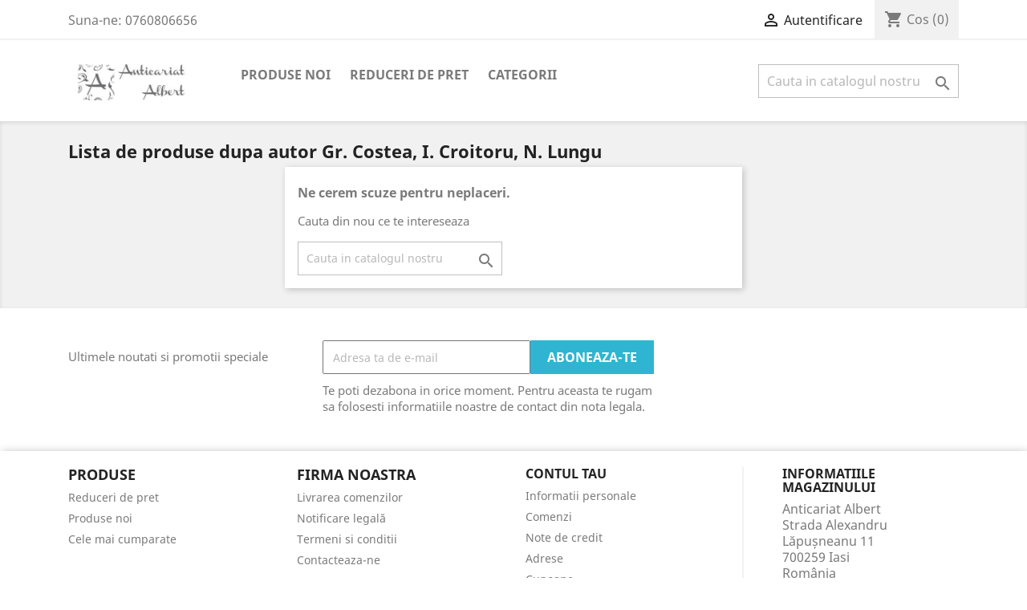

--- FILE ---
content_type: text/html; charset=utf-8
request_url: https://anticariatalbert.com/brand/15583-gr-costea-i-croitoru-n-lungu
body_size: 7572
content:
<!-- begin catalog/listing/manufacturer.tpl -->
<!doctype html>
<html lang="ro">

  <head>
    
      
  <meta charset="utf-8">


  <meta http-equiv="x-ua-compatible" content="ie=edge">



  <title> Gr. Costea, I. Croitoru, N. Lungu</title>
  <meta name="description" content=" Gr. Costea, I. Croitoru, N. Lungu">
  <meta name="keywords" content="">
      
                  <link rel="alternate" href="https://anticariatalbert.com/brand/15583-gr-costea-i-croitoru-n-lungu" hreflang="ro-ro">
        



  <meta name="viewport" content="width=device-width, initial-scale=1">



  <link rel="icon" type="image/vnd.microsoft.icon" href="/img/favicon.ico?1552273995">
  <link rel="shortcut icon" type="image/x-icon" href="/img/favicon.ico?1552273995">



    <link rel="stylesheet" href="https://anticariatalbert.com/themes/classic/assets/cache/theme-d3f46166.css" type="text/css" media="all">




  

  <script type="text/javascript">
        var prestashop = {"cart":{"products":[],"totals":{"total":{"type":"total","label":"Total","amount":0,"value":"0,00\u00a0RON"},"total_including_tax":{"type":"total","label":"Total (cu taxe)","amount":0,"value":"0,00\u00a0RON"},"total_excluding_tax":{"type":"total","label":"Total (fara TVA)","amount":0,"value":"0,00\u00a0RON"}},"subtotals":{"products":{"type":"products","label":"Subtotal","amount":0,"value":"0,00\u00a0RON"},"discounts":null,"shipping":{"type":"shipping","label":"Livrare","amount":0,"value":"Gratuit"},"tax":null},"products_count":0,"summary_string":"0 articole","vouchers":{"allowed":1,"added":[]},"discounts":[],"minimalPurchase":5,"minimalPurchaseRequired":"Este necesar un cos de cumparaturi de minim 5,00\u00a0RON (fara TVA) pentru a valida comanda. Totalul cosului actual este 0,00\u00a0RON (fara TVA)."},"currency":{"name":"leu rom\u00e2nesc","iso_code":"RON","iso_code_num":"946","sign":"RON"},"customer":{"lastname":null,"firstname":null,"email":null,"birthday":null,"newsletter":null,"newsletter_date_add":null,"optin":null,"website":null,"company":null,"siret":null,"ape":null,"is_logged":false,"gender":{"type":null,"name":null},"addresses":[]},"language":{"name":"Rom\u00e2n\u0103 (Romanian)","iso_code":"ro","locale":"ro-RO","language_code":"ro-ro","is_rtl":"0","date_format_lite":"Y-m-d","date_format_full":"Y-m-d H:i:s","id":1},"page":{"title":"","canonical":null,"meta":{"title":" Gr. Costea, I. Croitoru, N. Lungu","description":" Gr. Costea, I. Croitoru, N. Lungu","keywords":"","robots":"index"},"page_name":"manufacturer","body_classes":{"lang-ro":true,"lang-rtl":false,"country-RO":true,"currency-RON":true,"layout-full-width":true,"page-manufacturer":true,"tax-display-enabled":true},"admin_notifications":[]},"shop":{"name":"Anticariat Albert","logo":"\/img\/anticariatalbert-logo-1552247626.jpg","stores_icon":"\/img\/logo_stores.png","favicon":"\/img\/favicon.ico"},"urls":{"base_url":"https:\/\/anticariatalbert.com\/","current_url":"https:\/\/anticariatalbert.com\/brand\/15583-gr-costea-i-croitoru-n-lungu","shop_domain_url":"https:\/\/anticariatalbert.com","img_ps_url":"https:\/\/anticariatalbert.com\/img\/","img_cat_url":"https:\/\/anticariatalbert.com\/img\/c\/","img_lang_url":"https:\/\/anticariatalbert.com\/img\/l\/","img_prod_url":"https:\/\/anticariatalbert.com\/img\/p\/","img_manu_url":"https:\/\/anticariatalbert.com\/img\/m\/","img_sup_url":"https:\/\/anticariatalbert.com\/img\/su\/","img_ship_url":"https:\/\/anticariatalbert.com\/img\/s\/","img_store_url":"https:\/\/anticariatalbert.com\/img\/st\/","img_col_url":"https:\/\/anticariatalbert.com\/img\/co\/","img_url":"https:\/\/anticariatalbert.com\/themes\/classic\/assets\/img\/","css_url":"https:\/\/anticariatalbert.com\/themes\/classic\/assets\/css\/","js_url":"https:\/\/anticariatalbert.com\/themes\/classic\/assets\/js\/","pic_url":"https:\/\/anticariatalbert.com\/upload\/","pages":{"address":"https:\/\/anticariatalbert.com\/adresa","addresses":"https:\/\/anticariatalbert.com\/index.php?controller=addresses","authentication":"https:\/\/anticariatalbert.com\/autentificare","cart":"https:\/\/anticariatalbert.com\/cos","category":"https:\/\/anticariatalbert.com\/index.php?controller=category","cms":"https:\/\/anticariatalbert.com\/index.php?controller=cms","contact":"https:\/\/anticariatalbert.com\/contact","discount":"https:\/\/anticariatalbert.com\/reducere","guest_tracking":"https:\/\/anticariatalbert.com\/urmarire-pentru-oaspeti","history":"https:\/\/anticariatalbert.com\/istoric-comenzi","identity":"https:\/\/anticariatalbert.com\/identitate","index":"https:\/\/anticariatalbert.com\/","my_account":"https:\/\/anticariatalbert.com\/contul-meu","order_confirmation":"https:\/\/anticariatalbert.com\/confirmare-comanda","order_detail":"https:\/\/anticariatalbert.com\/index.php?controller=order-detail","order_follow":"https:\/\/anticariatalbert.com\/returnari","order":"https:\/\/anticariatalbert.com\/comanda","order_return":"https:\/\/anticariatalbert.com\/index.php?controller=order-return","order_slip":"https:\/\/anticariatalbert.com\/nota-credit","pagenotfound":"https:\/\/anticariatalbert.com\/pagina-negasita","password":"https:\/\/anticariatalbert.com\/recuperare-parola","pdf_invoice":"https:\/\/anticariatalbert.com\/index.php?controller=pdf-invoice","pdf_order_return":"https:\/\/anticariatalbert.com\/index.php?controller=pdf-order-return","pdf_order_slip":"https:\/\/anticariatalbert.com\/index.php?controller=pdf-order-slip","prices_drop":"https:\/\/anticariatalbert.com\/reduceri-de-pret","product":"https:\/\/anticariatalbert.com\/index.php?controller=product","search":"https:\/\/anticariatalbert.com\/cautare","sitemap":"https:\/\/anticariatalbert.com\/harta site","stores":"https:\/\/anticariatalbert.com\/magazine","supplier":"https:\/\/anticariatalbert.com\/furnizori","register":"https:\/\/anticariatalbert.com\/autentificare?create_account=1","order_login":"https:\/\/anticariatalbert.com\/comanda?login=1"},"alternative_langs":{"ro-ro":"https:\/\/anticariatalbert.com\/brand\/15583-gr-costea-i-croitoru-n-lungu"},"theme_assets":"\/themes\/classic\/assets\/","actions":{"logout":"https:\/\/anticariatalbert.com\/?mylogout="},"no_picture_image":{"bySize":{"small_default":{"url":"https:\/\/anticariatalbert.com\/img\/p\/ro-default-small_default.jpg","width":98,"height":98},"cart_default":{"url":"https:\/\/anticariatalbert.com\/img\/p\/ro-default-cart_default.jpg","width":125,"height":125},"home_default":{"url":"https:\/\/anticariatalbert.com\/img\/p\/ro-default-home_default.jpg","width":250,"height":250},"medium_default":{"url":"https:\/\/anticariatalbert.com\/img\/p\/ro-default-medium_default.jpg","width":452,"height":452},"large_default":{"url":"https:\/\/anticariatalbert.com\/img\/p\/ro-default-large_default.jpg","width":800,"height":800}},"small":{"url":"https:\/\/anticariatalbert.com\/img\/p\/ro-default-small_default.jpg","width":98,"height":98},"medium":{"url":"https:\/\/anticariatalbert.com\/img\/p\/ro-default-home_default.jpg","width":250,"height":250},"large":{"url":"https:\/\/anticariatalbert.com\/img\/p\/ro-default-large_default.jpg","width":800,"height":800},"legend":""}},"configuration":{"display_taxes_label":true,"is_catalog":false,"show_prices":true,"opt_in":{"partner":true},"quantity_discount":{"type":"price","label":"Pret"},"voucher_enabled":1,"return_enabled":0},"field_required":[],"breadcrumb":{"links":[{"title":"Acasa","url":"https:\/\/anticariatalbert.com\/"}],"count":1},"link":{"protocol_link":"https:\/\/","protocol_content":"https:\/\/"},"time":1765805803,"static_token":"42c894e6d8e13e881f4bbce69dabc4eb","token":"a078468324f4903064dfc82e9d2cfc05"};
        var psemailsubscription_subscription = "https:\/\/anticariatalbert.com\/module\/ps_emailsubscription\/subscription";
      </script>



  
<!-- begin modules/msiliunas_googletagmanager/views/templates/hook/header.tpl -->
  
    <!-- Google Tag Manager -->
    <script>(function(w,d,s,l,i){w[l]=w[l]||[];w[l].push({'gtm.start':
    new Date().getTime(),event:'gtm.js'});var f=d.getElementsByTagName(s)[0],
    j=d.createElement(s),dl=l!='dataLayer'?'&l='+l:'';j.async=true;j.src=
    'https://www.googletagmanager.com/gtm.js?id='+i+dl;f.parentNode.insertBefore(j,f);
    })(window,document,'script','dataLayer','AW-965831825');</script>
    <!-- End Google Tag Manager -->
    

<!-- end modules/msiliunas_googletagmanager/views/templates/hook/header.tpl -->




    
  </head>

  <body id="manufacturer" class="lang-ro country-ro currency-ron layout-full-width page-manufacturer tax-display-enabled">

    
      
<!-- begin modules/msiliunas_googletagmanager/views/templates/hook/body.tpl -->
  
  <!-- Google Tag Manager (noscript) -->
  <noscript><iframe src="https://www.googletagmanager.com/ns.html?id=AW-965831825"
  height="0" width="0" style="display:none;visibility:hidden"></iframe></noscript>
  <!-- End Google Tag Manager (noscript) -->
  

<!-- end modules/msiliunas_googletagmanager/views/templates/hook/body.tpl -->

    

    <main>
      
              

      <header id="header">
        
          
  <div class="header-banner">
    
  </div>



  <nav class="header-nav">
    <div class="container">
      <div class="row">
        <div class="hidden-sm-down">
          <div class="col-md-5 col-xs-12">
            
<!-- begin module:ps_contactinfo/nav.tpl -->
<!-- begin /home/anticari/public_html/themes/classic/modules/ps_contactinfo/nav.tpl --><div id="_desktop_contact_link">
  <div id="contact-link">
                Suna-ne: <span>0760806656</span>
      </div>
</div>
<!-- end /home/anticari/public_html/themes/classic/modules/ps_contactinfo/nav.tpl -->
<!-- end module:ps_contactinfo/nav.tpl -->

          </div>
          <div class="col-md-7 right-nav">
              
<!-- begin module:ps_customersignin/ps_customersignin.tpl -->
<!-- begin /home/anticari/public_html/themes/classic/modules/ps_customersignin/ps_customersignin.tpl --><div id="_desktop_user_info">
  <div class="user-info">
          <a
        href="https://anticariatalbert.com/contul-meu"
        title="Conecteaza-te la contul de client"
        rel="nofollow"
      >
        <i class="material-icons">&#xE7FF;</i>
        <span class="hidden-sm-down">Autentificare</span>
      </a>
      </div>
</div>
<!-- end /home/anticari/public_html/themes/classic/modules/ps_customersignin/ps_customersignin.tpl -->
<!-- end module:ps_customersignin/ps_customersignin.tpl -->

<!-- begin module:ps_shoppingcart/ps_shoppingcart.tpl -->
<!-- begin /home/anticari/public_html/themes/classic/modules/ps_shoppingcart/ps_shoppingcart.tpl --><div id="_desktop_cart">
  <div class="blockcart cart-preview inactive" data-refresh-url="//anticariatalbert.com/module/ps_shoppingcart/ajax">
    <div class="header">
              <i class="material-icons shopping-cart">shopping_cart</i>
        <span class="hidden-sm-down">Cos</span>
        <span class="cart-products-count">(0)</span>
          </div>
  </div>
</div>
<!-- end /home/anticari/public_html/themes/classic/modules/ps_shoppingcart/ps_shoppingcart.tpl -->
<!-- end module:ps_shoppingcart/ps_shoppingcart.tpl -->

          </div>
        </div>
        <div class="hidden-md-up text-sm-center mobile">
          <div class="float-xs-left" id="menu-icon">
            <i class="material-icons d-inline">&#xE5D2;</i>
          </div>
          <div class="float-xs-right" id="_mobile_cart"></div>
          <div class="float-xs-right" id="_mobile_user_info"></div>
          <div class="top-logo" id="_mobile_logo"></div>
          <div class="clearfix"></div>
        </div>
      </div>
    </div>
  </nav>



  <div class="header-top">
    <div class="container">
       <div class="row">
        <div class="col-md-2 hidden-sm-down" id="_desktop_logo">
                            <a href="https://anticariatalbert.com/2-categorii">
                  <img class="logo img-responsive" src="/img/anticariatalbert-logo-1552247626.jpg" alt="Anticariat Albert">
                </a>
                    </div>
        <div class="col-md-10 col-sm-12 position-static">
          
<!-- begin module:ps_mainmenu/ps_mainmenu.tpl -->
<!-- begin /home/anticari/public_html/themes/classic/modules/ps_mainmenu/ps_mainmenu.tpl -->

<div class="menu js-top-menu position-static hidden-sm-down" id="_desktop_top_menu">
    
          <ul class="top-menu" id="top-menu" data-depth="0">
                    <li class="link" id="lnk-produse-noi">
                          <a
                class="dropdown-item"
                href="https://anticariatalbert.com/produse-noi" data-depth="0"
                              >
                                Produse noi
              </a>
                          </li>
                    <li class="link" id="lnk-reduceri-de-pret">
                          <a
                class="dropdown-item"
                href="https://anticariatalbert.com/reduceri-de-pret" data-depth="0"
                              >
                                Reduceri de pret
              </a>
                          </li>
                    <li class="category" id="category-2">
                          <a
                class="dropdown-item"
                href="https://anticariatalbert.com/" data-depth="0"
                              >
                                                                      <span class="float-xs-right hidden-md-up">
                    <span data-target="#top_sub_menu_49366" data-toggle="collapse" class="navbar-toggler collapse-icons">
                      <i class="material-icons add">&#xE313;</i>
                      <i class="material-icons remove">&#xE316;</i>
                    </span>
                  </span>
                                Categorii
              </a>
                            <div  class="popover sub-menu js-sub-menu collapse" id="top_sub_menu_49366">
                
          <ul class="top-menu"  data-depth="1">
                    <li class="category" id="category-10">
                          <a
                class="dropdown-item dropdown-submenu"
                href="https://anticariatalbert.com/10-enciclopedii" data-depth="1"
                              >
                                Enciclopedii
              </a>
                          </li>
                    <li class="category" id="category-11">
                          <a
                class="dropdown-item dropdown-submenu"
                href="https://anticariatalbert.com/11-dictionare" data-depth="1"
                              >
                                Dictionare
              </a>
                          </li>
                    <li class="category" id="category-12">
                          <a
                class="dropdown-item dropdown-submenu"
                href="https://anticariatalbert.com/12-pictura-sculptura" data-depth="1"
                              >
                                Pictura - Sculptura
              </a>
                          </li>
                    <li class="category" id="category-14">
                          <a
                class="dropdown-item dropdown-submenu"
                href="https://anticariatalbert.com/14-muzica-teatru-film" data-depth="1"
                              >
                                Muzica - Teatru - Film
              </a>
                          </li>
                    <li class="category" id="category-49">
                          <a
                class="dropdown-item dropdown-submenu"
                href="https://anticariatalbert.com/49-arhitectura-urbanism" data-depth="1"
                              >
                                Arhitectura - Urbanism
              </a>
                          </li>
                    <li class="category" id="category-15">
                          <a
                class="dropdown-item dropdown-submenu"
                href="https://anticariatalbert.com/15-carte-veche" data-depth="1"
                              >
                                Carte veche
              </a>
                          </li>
                    <li class="category" id="category-48">
                          <a
                class="dropdown-item dropdown-submenu"
                href="https://anticariatalbert.com/48-etnografie-folclor" data-depth="1"
                              >
                                Etnografie - Folclor
              </a>
                          </li>
                    <li class="category" id="category-16">
                          <a
                class="dropdown-item dropdown-submenu"
                href="https://anticariatalbert.com/16-limbi-straine" data-depth="1"
                              >
                                Limbi straine
              </a>
                          </li>
                    <li class="category" id="category-17">
                          <a
                class="dropdown-item dropdown-submenu"
                href="https://anticariatalbert.com/17-filologie-lingvistica" data-depth="1"
                              >
                                Filologie  - Lingvistica
              </a>
                          </li>
                    <li class="category" id="category-18">
                          <a
                class="dropdown-item dropdown-submenu"
                href="https://anticariatalbert.com/18-critica-teorie-literara" data-depth="1"
                              >
                                Critica - Teorie literara
              </a>
                          </li>
                    <li class="category" id="category-19">
                          <a
                class="dropdown-item dropdown-submenu"
                href="https://anticariatalbert.com/19-biografii-memorii" data-depth="1"
                              >
                                Biografii - Memorii
              </a>
                          </li>
                    <li class="category" id="category-20">
                          <a
                class="dropdown-item dropdown-submenu"
                href="https://anticariatalbert.com/20-filosofie-logica" data-depth="1"
                              >
                                Filosofie - Logica
              </a>
                          </li>
                    <li class="category" id="category-21">
                          <a
                class="dropdown-item dropdown-submenu"
                href="https://anticariatalbert.com/21-psihologie-sociologie" data-depth="1"
                              >
                                Psihologie - Sociologie
              </a>
                          </li>
                    <li class="category" id="category-22">
                          <a
                class="dropdown-item dropdown-submenu"
                href="https://anticariatalbert.com/22-pedagogie-educatie" data-depth="1"
                              >
                                Pedagogie - Educatie
              </a>
                          </li>
                    <li class="category" id="category-23">
                          <a
                class="dropdown-item dropdown-submenu"
                href="https://anticariatalbert.com/23-comunicare-jurnalism" data-depth="1"
                              >
                                Comunicare - Jurnalism
              </a>
                          </li>
                    <li class="category" id="category-24">
                          <a
                class="dropdown-item dropdown-submenu"
                href="https://anticariatalbert.com/24-religie-spiritualitate" data-depth="1"
                              >
                                Religie - Spiritualitate
              </a>
                          </li>
                    <li class="category" id="category-25">
                          <a
                class="dropdown-item dropdown-submenu"
                href="https://anticariatalbert.com/25-paranormal-ezoterism" data-depth="1"
                              >
                                Paranormal - Ezoterism
              </a>
                          </li>
                    <li class="category" id="category-26">
                          <a
                class="dropdown-item dropdown-submenu"
                href="https://anticariatalbert.com/26-literatura-romana" data-depth="1"
                              >
                                Literatura romana
              </a>
                          </li>
                    <li class="category" id="category-27">
                          <a
                class="dropdown-item dropdown-submenu"
                href="https://anticariatalbert.com/27-literatura-universala" data-depth="1"
                              >
                                Literatura universala
              </a>
                          </li>
                    <li class="category" id="category-45">
                          <a
                class="dropdown-item dropdown-submenu"
                href="https://anticariatalbert.com/45-literatura-pentru-copii" data-depth="1"
                              >
                                Literatura pentru copii
              </a>
                          </li>
                    <li class="category" id="category-50">
                          <a
                class="dropdown-item dropdown-submenu"
                href="https://anticariatalbert.com/50-literatura-in-limba-engleza" data-depth="1"
                              >
                                Literatura in Limba Engleza
              </a>
                          </li>
                    <li class="category" id="category-28">
                          <a
                class="dropdown-item dropdown-submenu"
                href="https://anticariatalbert.com/28-romane-de-dragoste" data-depth="1"
                              >
                                Romane de dragoste
              </a>
                          </li>
                    <li class="category" id="category-29">
                          <a
                class="dropdown-item dropdown-submenu"
                href="https://anticariatalbert.com/29-actiune-politiste-sf" data-depth="1"
                              >
                                Actiune - Politiste - SF
              </a>
                          </li>
                    <li class="category" id="category-31">
                          <a
                class="dropdown-item dropdown-submenu"
                href="https://anticariatalbert.com/31-istorie-politica" data-depth="1"
                              >
                                Istorie - Politica
              </a>
                          </li>
                    <li class="category" id="category-52">
                          <a
                class="dropdown-item dropdown-submenu"
                href="https://anticariatalbert.com/52-terapii-alternative" data-depth="1"
                              >
                                Terapii alternative
              </a>
                          </li>
                    <li class="category" id="category-30">
                          <a
                class="dropdown-item dropdown-submenu"
                href="https://anticariatalbert.com/30-medicina-sanatate" data-depth="1"
                              >
                                Medicina  - Sanatate
              </a>
                          </li>
                    <li class="category" id="category-35">
                          <a
                class="dropdown-item dropdown-submenu"
                href="https://anticariatalbert.com/35-biologie" data-depth="1"
                              >
                                Biologie
              </a>
                          </li>
                    <li class="category" id="category-36">
                          <a
                class="dropdown-item dropdown-submenu"
                href="https://anticariatalbert.com/36-chimie" data-depth="1"
                              >
                                Chimie
              </a>
                          </li>
                    <li class="category" id="category-32">
                          <a
                class="dropdown-item dropdown-submenu"
                href="https://anticariatalbert.com/32-economie-afaceri" data-depth="1"
                              >
                                Economie - Afaceri
              </a>
                          </li>
                    <li class="category" id="category-33">
                          <a
                class="dropdown-item dropdown-submenu"
                href="https://anticariatalbert.com/33-drept-legislatie" data-depth="1"
                              >
                                Drept - Legislatie
              </a>
                          </li>
                    <li class="category" id="category-34">
                          <a
                class="dropdown-item dropdown-submenu"
                href="https://anticariatalbert.com/34-geografie-turism" data-depth="1"
                              >
                                Geografie - Turism
              </a>
                          </li>
                    <li class="category" id="category-37">
                          <a
                class="dropdown-item dropdown-submenu"
                href="https://anticariatalbert.com/37-fizica-astronomie" data-depth="1"
                              >
                                Fizica - Astronomie
              </a>
                          </li>
                    <li class="category" id="category-38">
                          <a
                class="dropdown-item dropdown-submenu"
                href="https://anticariatalbert.com/38-matematica" data-depth="1"
                              >
                                Matematica
              </a>
                          </li>
                    <li class="category" id="category-39">
                          <a
                class="dropdown-item dropdown-submenu"
                href="https://anticariatalbert.com/39-informatica-electronica" data-depth="1"
                              >
                                Informatica - Electronica
              </a>
                          </li>
                    <li class="category" id="category-13">
                          <a
                class="dropdown-item dropdown-submenu"
                href="https://anticariatalbert.com/13-constructii-instalatii" data-depth="1"
                              >
                                Constructii - Instalatii
              </a>
                          </li>
                    <li class="category" id="category-40">
                          <a
                class="dropdown-item dropdown-submenu"
                href="https://anticariatalbert.com/40-stiinta-si-tehnica" data-depth="1"
                              >
                                Stiinta si tehnica
              </a>
                          </li>
                    <li class="category" id="category-41">
                          <a
                class="dropdown-item dropdown-submenu"
                href="https://anticariatalbert.com/41-sport-educatie-fizica" data-depth="1"
                              >
                                Sport - Educatie fizica
              </a>
                          </li>
                    <li class="category" id="category-42">
                          <a
                class="dropdown-item dropdown-submenu"
                href="https://anticariatalbert.com/42-arta-culinara" data-depth="1"
                              >
                                Arta culinara
              </a>
                          </li>
                    <li class="category" id="category-43">
                          <a
                class="dropdown-item dropdown-submenu"
                href="https://anticariatalbert.com/43-hobby" data-depth="1"
                              >
                                Hobby
              </a>
                          </li>
                    <li class="category" id="category-44">
                          <a
                class="dropdown-item dropdown-submenu"
                href="https://anticariatalbert.com/44-diverse" data-depth="1"
                              >
                                Diverse
              </a>
                          </li>
                    <li class="category" id="category-47">
                          <a
                class="dropdown-item dropdown-submenu"
                href="https://anticariatalbert.com/47-periodice-reviste" data-depth="1"
                              >
                                Periodice - Reviste
              </a>
                          </li>
                    <li class="category" id="category-51">
                          <a
                class="dropdown-item dropdown-submenu"
                href="https://anticariatalbert.com/51-manuale-scolare" data-depth="1"
                              >
                                Manuale scolare
              </a>
                          </li>
                    <li class="category" id="category-57">
                          <a
                class="dropdown-item dropdown-submenu"
                href="https://anticariatalbert.com/57-selecia-lunii" data-depth="1"
                              >
                                Selecția Lunii
              </a>
                          </li>
              </ul>
    
              </div>
                          </li>
              </ul>
    
    <div class="clearfix"></div>
</div>
<!-- end /home/anticari/public_html/themes/classic/modules/ps_mainmenu/ps_mainmenu.tpl -->
<!-- end module:ps_mainmenu/ps_mainmenu.tpl -->

<!-- begin module:ps_searchbar/ps_searchbar.tpl -->
<!-- begin /home/anticari/public_html/themes/classic/modules/ps_searchbar/ps_searchbar.tpl --><!-- Block search module TOP -->
<div id="search_widget" class="search-widget" data-search-controller-url="//anticariatalbert.com/cautare">
	<form method="get" action="//anticariatalbert.com/cautare">
		<input type="hidden" name="controller" value="search">
		<input type="text" name="s" value="" placeholder="Cauta in catalogul nostru" aria-label="Cauta">
		<button type="submit">
			<i class="material-icons search">&#xE8B6;</i>
      <span class="hidden-xl-down">Cauta</span>
		</button>
	</form>
</div>
<!-- /Block search module TOP -->
<!-- end /home/anticari/public_html/themes/classic/modules/ps_searchbar/ps_searchbar.tpl -->
<!-- end module:ps_searchbar/ps_searchbar.tpl -->

            <script type="text/javascript">
                var SaveDay='15.09.2025';
            </script>
        
            <script type="text/javascript">
                var timer='2025-09-15 23:59:00';
            </script>
        
            <script type="text/javascript">
                var active='1';
            </script>
        
<!-- begin modules/countdowntimerbar/views/templates/hook/display.tpl -->
<div class="All"style="display:none"   style="position: fixed;top:0;left:0">

	 <div class="divtong" style="background-color:#FF8533">
	    
		<div class="khung" >
			<div class="txtContent" style="color:#000000">
															<h1>Reduceri de pana la 70% disponibile pentru o perioada limitata!!</h1>  
												</div>
			<a href="" target="_blank">
				<div class="btnclick" style="color:#FFFFFF">
																		Comandă acum!
															</div>
			</a>
			<div class="div_time">
				<div class="share">
					<div style="display:flex;text-align:center;width:100%;">
						<div id="days" class="number">
						
						</div>
					</div>
					
					<div style="display:flex;text-align:center;width:100%;">
						<div class="font">
																					Zile
																			</div>
					</div>
				</div>
				<div class="share cotdoc" >
					<div style="display:flex;text-align:center;width:100%;">
						<div id="hours" class="number">
							
						</div>
					</div>
					<div style="text-align:center;display:flex;width:100%;">
						<div class="font">
						  															ore
																			</div>
					</div>
				</div>
				<div class="share cotdoc">
					<div style="display:flex;text-align:center;width:100%;">
						<div id="minute" class="number">
							
						</div>
					</div>
					<div style="text-align:center;display:flex;width:100%;">
						<div class="font">
																					minute
																			</div>
					</div>
				</div>
				<div class="share cotdoc">
					<div style="display:flex;text-align:center;width:100%;">
						<div id="second" class="number">
						</div>
					</div>
					<div style="text-align:center;display:flex;width:100%;">
						<div class="font">
																					secunde
																			</div>
					</div>
				</div>
			</div>
			
			
			
	</div>	
		
</div>
	<div id="icon1"style="background-color:#FF8533;position: absolute;right: 0;">
	</div>
</div>

<!-- end modules/countdowntimerbar/views/templates/hook/display.tpl -->

          <div class="clearfix"></div>
        </div>
      </div>
      <div id="mobile_top_menu_wrapper" class="row hidden-md-up" style="display:none;">
        <div class="js-top-menu mobile" id="_mobile_top_menu"></div>
        <div class="js-top-menu-bottom">
          <div id="_mobile_currency_selector"></div>
          <div id="_mobile_language_selector"></div>
          <div id="_mobile_contact_link"></div>
        </div>
      </div>
    </div>
  </div>
  


 <!-- Global site tag (gtag.js) - Google Analytics -->
<script async src="https://www.googletagmanager.com/gtag/js?id=UA-24366507-1"></script>
<script>
  window.dataLayer = window.dataLayer || [];
  function gtag(){dataLayer.push(arguments);}
  gtag('js', new Date());

  gtag('config', 'UA-24366507-1');
</script>  
        
      </header>

      
        
<aside id="notifications">
  <div class="container">
    
    
    
      </div>
</aside>
      

      <section id="wrapper">
        
        <div class="container">
          
            <nav data-depth="1" class="breadcrumb hidden-sm-down">
  <ol itemscope itemtype="http://schema.org/BreadcrumbList">
    
              
                  <li itemprop="itemListElement" itemscope itemtype="http://schema.org/ListItem">
            <a itemprop="item" href="https://anticariatalbert.com/">
              <span itemprop="name" content="Acasa">Acasa</span>
            </a>
            <meta itemprop="position" content="1">
          </li>
                  
          
  </ol>
</nav>
          

          

          
  <div id="content-wrapper">
    
    
  <section id="main">

    
  <h1>Lista de produse dupa autor Gr. Costea, I. Croitoru, N. Lungu</h1>
  <div id="manufacturer-short_description"></div>
  <div id="manufacturer-description"></div>


    <section id="products">
      
        <section id="content" class="page-content page-not-found">
  

    <h4>Ne cerem scuze pentru neplaceri.</h4>
    <p>Cauta din nou ce te intereseaza</p>

    
      
<!-- begin module:ps_searchbar/ps_searchbar.tpl -->
<!-- begin /home/anticari/public_html/themes/classic/modules/ps_searchbar/ps_searchbar.tpl --><!-- Block search module TOP -->
<div id="search_widget" class="search-widget" data-search-controller-url="//anticariatalbert.com/cautare">
	<form method="get" action="//anticariatalbert.com/cautare">
		<input type="hidden" name="controller" value="search">
		<input type="text" name="s" value="" placeholder="Cauta in catalogul nostru" aria-label="Cauta">
		<button type="submit">
			<i class="material-icons search">&#xE8B6;</i>
      <span class="hidden-xl-down">Cauta</span>
		</button>
	</form>
</div>
<!-- /Block search module TOP -->
<!-- end /home/anticari/public_html/themes/classic/modules/ps_searchbar/ps_searchbar.tpl -->
<!-- end module:ps_searchbar/ps_searchbar.tpl -->

    

    
      
    

  
</section>

          </section>

  </section>

    
  </div>


          
        </div>
        
      </section>

      <footer id="footer">
        
          <div class="container">
  <div class="row">
    
      
<!-- begin module:ps_emailsubscription/views/templates/hook/ps_emailsubscription.tpl -->
<!-- begin /home/anticari/public_html/themes/classic/modules/ps_emailsubscription/views/templates/hook/ps_emailsubscription.tpl -->
<div class="block_newsletter col-lg-8 col-md-12 col-sm-12">
  <div class="row">
    <p id="block-newsletter-label" class="col-md-5 col-xs-12">Ultimele noutati si promotii speciale</p>
    <div class="col-md-7 col-xs-12">
      <form action="https://anticariatalbert.com/#footer" method="post">
        <div class="row">
          <div class="col-xs-12">
            <input
              class="btn btn-primary float-xs-right hidden-xs-down"
              name="submitNewsletter"
              type="submit"
              value="Aboneaza-te"
            >
            <input
              class="btn btn-primary float-xs-right hidden-sm-up"
              name="submitNewsletter"
              type="submit"
              value="Da"
            >
            <div class="input-wrapper">
              <input
                name="email"
                type="email"
                value=""
                placeholder="Adresa ta de e-mail"
                aria-labelledby="block-newsletter-label"
              >
            </div>
            <input type="hidden" name="action" value="0">
            <div class="clearfix"></div>
          </div>
          <div class="col-xs-12">
                              <p>Te poti dezabona in orice moment. Pentru aceasta te rugam sa folosesti informatiile noastre de contact din nota legala.</p>
                                                          
                        </div>
        </div>
      </form>
    </div>
  </div>
</div>
<!-- end /home/anticari/public_html/themes/classic/modules/ps_emailsubscription/views/templates/hook/ps_emailsubscription.tpl -->
<!-- end module:ps_emailsubscription/views/templates/hook/ps_emailsubscription.tpl -->

    
  </div>
</div>
<div class="footer-container">
  <div class="container">
    <div class="row">
      
        
<!-- begin module:ps_linklist/views/templates/hook/linkblock.tpl -->
<!-- begin /home/anticari/public_html/themes/classic/modules/ps_linklist/views/templates/hook/linkblock.tpl --><div class="col-md-6 links">
  <div class="row">
      <div class="col-md-6 wrapper">
      <p class="h3 hidden-sm-down">Produse</p>
            <div class="title clearfix hidden-md-up" data-target="#footer_sub_menu_68983" data-toggle="collapse">
        <span class="h3">Produse</span>
        <span class="float-xs-right">
          <span class="navbar-toggler collapse-icons">
            <i class="material-icons add">&#xE313;</i>
            <i class="material-icons remove">&#xE316;</i>
          </span>
        </span>
      </div>
      <ul id="footer_sub_menu_68983" class="collapse">
                  <li>
            <a
                id="link-product-page-prices-drop-1"
                class="cms-page-link"
                href="https://anticariatalbert.com/reduceri-de-pret"
                title="Our special products"
                            >
              Reduceri de pret
            </a>
          </li>
                  <li>
            <a
                id="link-product-page-new-products-1"
                class="cms-page-link"
                href="https://anticariatalbert.com/produse-noi"
                title="Cele mai noi dintre produsele noastre"
                            >
              Produse noi
            </a>
          </li>
                  <li>
            <a
                id="link-product-page-best-sales-1"
                class="cms-page-link"
                href="https://anticariatalbert.com/cele-mai-cumparate"
                title="Produsele noastre cele mai cumparate"
                            >
              Cele mai cumparate
            </a>
          </li>
              </ul>
    </div>
      <div class="col-md-6 wrapper">
      <p class="h3 hidden-sm-down">Firma noastra</p>
            <div class="title clearfix hidden-md-up" data-target="#footer_sub_menu_26786" data-toggle="collapse">
        <span class="h3">Firma noastra</span>
        <span class="float-xs-right">
          <span class="navbar-toggler collapse-icons">
            <i class="material-icons add">&#xE313;</i>
            <i class="material-icons remove">&#xE316;</i>
          </span>
        </span>
      </div>
      <ul id="footer_sub_menu_26786" class="collapse">
                  <li>
            <a
                id="link-cms-page-1-2"
                class="cms-page-link"
                href="https://anticariatalbert.com/content/1-livrare"
                title="Termenii si conditiilor de livrare"
                            >
              Livrarea comenzilor
            </a>
          </li>
                  <li>
            <a
                id="link-cms-page-2-2"
                class="cms-page-link"
                href="https://anticariatalbert.com/content/2-notificare-legala"
                title="Notificare legală"
                            >
              Notificare legală
            </a>
          </li>
                  <li>
            <a
                id="link-cms-page-3-2"
                class="cms-page-link"
                href="https://anticariatalbert.com/content/3-termeni-si-conditii"
                title="Termeni si conditii"
                            >
              Termeni si conditii
            </a>
          </li>
                  <li>
            <a
                id="link-static-page-contact-2"
                class="cms-page-link"
                href="https://anticariatalbert.com/contact"
                title="Foloseste formularul pentru a ne contacta"
                            >
              Contacteaza-ne
            </a>
          </li>
              </ul>
    </div>
    </div>
</div>
<!-- end /home/anticari/public_html/themes/classic/modules/ps_linklist/views/templates/hook/linkblock.tpl -->
<!-- end module:ps_linklist/views/templates/hook/linkblock.tpl -->

<!-- begin module:ps_customeraccountlinks/ps_customeraccountlinks.tpl -->
<!-- begin /home/anticari/public_html/themes/classic/modules/ps_customeraccountlinks/ps_customeraccountlinks.tpl -->
<div id="block_myaccount_infos" class="col-md-3 links wrapper">
  <p class="h3 myaccount-title hidden-sm-down">
    <a class="text-uppercase" href="https://anticariatalbert.com/contul-meu" rel="nofollow">
      Contul tau
    </a>
  </p>
  <div class="title clearfix hidden-md-up" data-target="#footer_account_list" data-toggle="collapse">
    <span class="h3">Contul tau</span>
    <span class="float-xs-right">
      <span class="navbar-toggler collapse-icons">
        <i class="material-icons add">&#xE313;</i>
        <i class="material-icons remove">&#xE316;</i>
      </span>
    </span>
  </div>
  <ul class="account-list collapse" id="footer_account_list">
            <li>
          <a href="https://anticariatalbert.com/identitate" title="Informatii personale" rel="nofollow">
            Informatii personale
          </a>
        </li>
            <li>
          <a href="https://anticariatalbert.com/istoric-comenzi" title="Comenzi" rel="nofollow">
            Comenzi
          </a>
        </li>
            <li>
          <a href="https://anticariatalbert.com/nota-credit" title="Note de credit" rel="nofollow">
            Note de credit
          </a>
        </li>
            <li>
          <a href="https://anticariatalbert.com/index.php?controller=addresses" title="Adrese" rel="nofollow">
            Adrese
          </a>
        </li>
            <li>
          <a href="https://anticariatalbert.com/reducere" title="Cupoane" rel="nofollow">
            Cupoane
          </a>
        </li>
        
	</ul>
</div>
<!-- end /home/anticari/public_html/themes/classic/modules/ps_customeraccountlinks/ps_customeraccountlinks.tpl -->
<!-- end module:ps_customeraccountlinks/ps_customeraccountlinks.tpl -->

<!-- begin module:ps_contactinfo/ps_contactinfo.tpl -->
<!-- begin /home/anticari/public_html/themes/classic/modules/ps_contactinfo/ps_contactinfo.tpl -->
<div class="block-contact col-md-3 links wrapper">
  <div class="hidden-sm-down">
    <p class="h4 text-uppercase block-contact-title">Informatiile magazinului</p>
      Anticariat Albert<br />Strada Alexandru Lăpușneanu 11<br />700259 Iasi<br />România
              <br>
                Suna-ne: <span>0760806656</span>
                          <br>
                Trimite-ne un mesaj la: <a href="mailto:office@anticariatalbert.com" class="dropdown">office@anticariatalbert.com</a>
        </div>
  <div class="hidden-md-up">
    <div class="title">
      <a class="h3" href="https://anticariatalbert.com/magazine">Informatiile magazinului</a>
    </div>
  </div>
</div>
<!-- end /home/anticari/public_html/themes/classic/modules/ps_contactinfo/ps_contactinfo.tpl -->
<!-- end module:ps_contactinfo/ps_contactinfo.tpl -->

      
    </div>
    <div class="row">
      
        
      
    </div>
    <div class="row">
      <div class="col-md-12">
        <p class="text-sm-center">
           </p>
      </div>
    </div>
  </div>
</div>
        
      </footer>

    </main>

    
        <script type="text/javascript" src="https://anticariatalbert.com/themes/classic/assets/cache/bottom-dd50de65.js" ></script>


    

    
      
    
  </body>

</html>

<!-- end catalog/listing/manufacturer.tpl -->